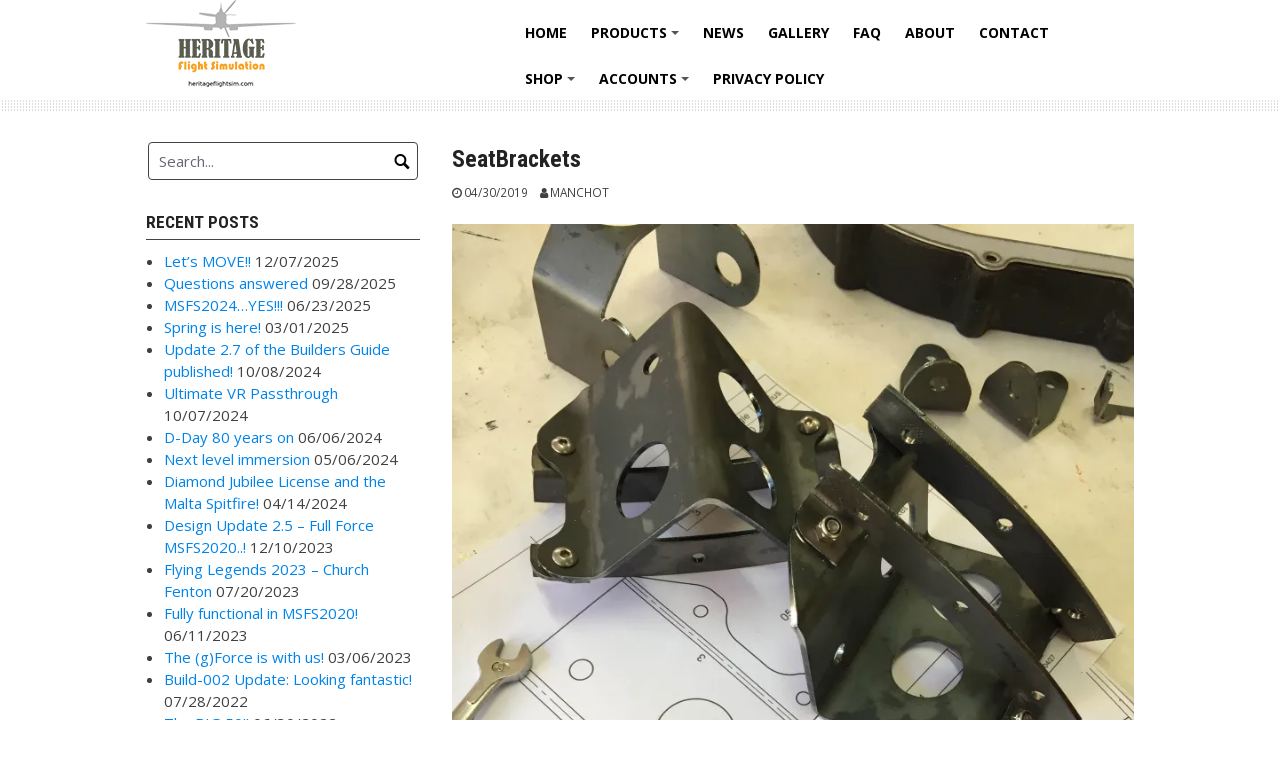

--- FILE ---
content_type: text/html; charset=UTF-8
request_url: https://heritageflightsim.com/seatbrackets/
body_size: 57817
content:
<!DOCTYPE html>
<html lang="en-GB">
<head>
<meta charset="UTF-8">
<meta name="viewport" content="width=device-width, initial-scale=1">
<link rel="profile" href="http://gmpg.org/xfn/11">
<link rel="pingback" href="https://heritageflightsim.com/xmlrpc.php">

<title>SeatBrackets &#8211; Heritage Flight Simulation</title>
<meta name='robots' content='max-image-preview:large' />
	<style>img:is([sizes="auto" i], [sizes^="auto," i]) { contain-intrinsic-size: 3000px 1500px }</style>
	<script>window._wca = window._wca || [];</script>
<link rel='dns-prefetch' href='//stats.wp.com' />
<link rel='dns-prefetch' href='//secure.gravatar.com' />
<link rel='dns-prefetch' href='//fonts.googleapis.com' />
<link rel='dns-prefetch' href='//v0.wordpress.com' />
<link rel='preconnect' href='//i0.wp.com' />
<link rel='preconnect' href='//c0.wp.com' />
<link rel="alternate" type="application/rss+xml" title="Heritage Flight Simulation &raquo; Feed" href="https://heritageflightsim.com/feed/" />
<link rel="alternate" type="application/rss+xml" title="Heritage Flight Simulation &raquo; Comments Feed" href="https://heritageflightsim.com/comments/feed/" />
<link rel="alternate" type="application/rss+xml" title="Heritage Flight Simulation &raquo; SeatBrackets Comments Feed" href="https://heritageflightsim.com/feed/?attachment_id=1434" />
<script type="text/javascript">
/* <![CDATA[ */
window._wpemojiSettings = {"baseUrl":"https:\/\/s.w.org\/images\/core\/emoji\/16.0.1\/72x72\/","ext":".png","svgUrl":"https:\/\/s.w.org\/images\/core\/emoji\/16.0.1\/svg\/","svgExt":".svg","source":{"concatemoji":"https:\/\/heritageflightsim.com\/wp-includes\/js\/wp-emoji-release.min.js?ver=0af7c8156e52c80f76090f43eef6b9e2"}};
/*! This file is auto-generated */
!function(s,n){var o,i,e;function c(e){try{var t={supportTests:e,timestamp:(new Date).valueOf()};sessionStorage.setItem(o,JSON.stringify(t))}catch(e){}}function p(e,t,n){e.clearRect(0,0,e.canvas.width,e.canvas.height),e.fillText(t,0,0);var t=new Uint32Array(e.getImageData(0,0,e.canvas.width,e.canvas.height).data),a=(e.clearRect(0,0,e.canvas.width,e.canvas.height),e.fillText(n,0,0),new Uint32Array(e.getImageData(0,0,e.canvas.width,e.canvas.height).data));return t.every(function(e,t){return e===a[t]})}function u(e,t){e.clearRect(0,0,e.canvas.width,e.canvas.height),e.fillText(t,0,0);for(var n=e.getImageData(16,16,1,1),a=0;a<n.data.length;a++)if(0!==n.data[a])return!1;return!0}function f(e,t,n,a){switch(t){case"flag":return n(e,"\ud83c\udff3\ufe0f\u200d\u26a7\ufe0f","\ud83c\udff3\ufe0f\u200b\u26a7\ufe0f")?!1:!n(e,"\ud83c\udde8\ud83c\uddf6","\ud83c\udde8\u200b\ud83c\uddf6")&&!n(e,"\ud83c\udff4\udb40\udc67\udb40\udc62\udb40\udc65\udb40\udc6e\udb40\udc67\udb40\udc7f","\ud83c\udff4\u200b\udb40\udc67\u200b\udb40\udc62\u200b\udb40\udc65\u200b\udb40\udc6e\u200b\udb40\udc67\u200b\udb40\udc7f");case"emoji":return!a(e,"\ud83e\udedf")}return!1}function g(e,t,n,a){var r="undefined"!=typeof WorkerGlobalScope&&self instanceof WorkerGlobalScope?new OffscreenCanvas(300,150):s.createElement("canvas"),o=r.getContext("2d",{willReadFrequently:!0}),i=(o.textBaseline="top",o.font="600 32px Arial",{});return e.forEach(function(e){i[e]=t(o,e,n,a)}),i}function t(e){var t=s.createElement("script");t.src=e,t.defer=!0,s.head.appendChild(t)}"undefined"!=typeof Promise&&(o="wpEmojiSettingsSupports",i=["flag","emoji"],n.supports={everything:!0,everythingExceptFlag:!0},e=new Promise(function(e){s.addEventListener("DOMContentLoaded",e,{once:!0})}),new Promise(function(t){var n=function(){try{var e=JSON.parse(sessionStorage.getItem(o));if("object"==typeof e&&"number"==typeof e.timestamp&&(new Date).valueOf()<e.timestamp+604800&&"object"==typeof e.supportTests)return e.supportTests}catch(e){}return null}();if(!n){if("undefined"!=typeof Worker&&"undefined"!=typeof OffscreenCanvas&&"undefined"!=typeof URL&&URL.createObjectURL&&"undefined"!=typeof Blob)try{var e="postMessage("+g.toString()+"("+[JSON.stringify(i),f.toString(),p.toString(),u.toString()].join(",")+"));",a=new Blob([e],{type:"text/javascript"}),r=new Worker(URL.createObjectURL(a),{name:"wpTestEmojiSupports"});return void(r.onmessage=function(e){c(n=e.data),r.terminate(),t(n)})}catch(e){}c(n=g(i,f,p,u))}t(n)}).then(function(e){for(var t in e)n.supports[t]=e[t],n.supports.everything=n.supports.everything&&n.supports[t],"flag"!==t&&(n.supports.everythingExceptFlag=n.supports.everythingExceptFlag&&n.supports[t]);n.supports.everythingExceptFlag=n.supports.everythingExceptFlag&&!n.supports.flag,n.DOMReady=!1,n.readyCallback=function(){n.DOMReady=!0}}).then(function(){return e}).then(function(){var e;n.supports.everything||(n.readyCallback(),(e=n.source||{}).concatemoji?t(e.concatemoji):e.wpemoji&&e.twemoji&&(t(e.twemoji),t(e.wpemoji)))}))}((window,document),window._wpemojiSettings);
/* ]]> */
</script>

<style id='wp-emoji-styles-inline-css' type='text/css'>

	img.wp-smiley, img.emoji {
		display: inline !important;
		border: none !important;
		box-shadow: none !important;
		height: 1em !important;
		width: 1em !important;
		margin: 0 0.07em !important;
		vertical-align: -0.1em !important;
		background: none !important;
		padding: 0 !important;
	}
</style>
<link rel='stylesheet' id='wp-block-library-css' href='https://c0.wp.com/c/6.8.3/wp-includes/css/dist/block-library/style.min.css' type='text/css' media='all' />
<style id='classic-theme-styles-inline-css' type='text/css'>
/*! This file is auto-generated */
.wp-block-button__link{color:#fff;background-color:#32373c;border-radius:9999px;box-shadow:none;text-decoration:none;padding:calc(.667em + 2px) calc(1.333em + 2px);font-size:1.125em}.wp-block-file__button{background:#32373c;color:#fff;text-decoration:none}
</style>
<link rel='stylesheet' id='mediaelement-css' href='https://c0.wp.com/c/6.8.3/wp-includes/js/mediaelement/mediaelementplayer-legacy.min.css' type='text/css' media='all' />
<link rel='stylesheet' id='wp-mediaelement-css' href='https://c0.wp.com/c/6.8.3/wp-includes/js/mediaelement/wp-mediaelement.min.css' type='text/css' media='all' />
<style id='jetpack-sharing-buttons-style-inline-css' type='text/css'>
.jetpack-sharing-buttons__services-list{display:flex;flex-direction:row;flex-wrap:wrap;gap:0;list-style-type:none;margin:5px;padding:0}.jetpack-sharing-buttons__services-list.has-small-icon-size{font-size:12px}.jetpack-sharing-buttons__services-list.has-normal-icon-size{font-size:16px}.jetpack-sharing-buttons__services-list.has-large-icon-size{font-size:24px}.jetpack-sharing-buttons__services-list.has-huge-icon-size{font-size:36px}@media print{.jetpack-sharing-buttons__services-list{display:none!important}}.editor-styles-wrapper .wp-block-jetpack-sharing-buttons{gap:0;padding-inline-start:0}ul.jetpack-sharing-buttons__services-list.has-background{padding:1.25em 2.375em}
</style>
<style id='global-styles-inline-css' type='text/css'>
:root{--wp--preset--aspect-ratio--square: 1;--wp--preset--aspect-ratio--4-3: 4/3;--wp--preset--aspect-ratio--3-4: 3/4;--wp--preset--aspect-ratio--3-2: 3/2;--wp--preset--aspect-ratio--2-3: 2/3;--wp--preset--aspect-ratio--16-9: 16/9;--wp--preset--aspect-ratio--9-16: 9/16;--wp--preset--color--black: #000000;--wp--preset--color--cyan-bluish-gray: #abb8c3;--wp--preset--color--white: #ffffff;--wp--preset--color--pale-pink: #f78da7;--wp--preset--color--vivid-red: #cf2e2e;--wp--preset--color--luminous-vivid-orange: #ff6900;--wp--preset--color--luminous-vivid-amber: #fcb900;--wp--preset--color--light-green-cyan: #7bdcb5;--wp--preset--color--vivid-green-cyan: #00d084;--wp--preset--color--pale-cyan-blue: #8ed1fc;--wp--preset--color--vivid-cyan-blue: #0693e3;--wp--preset--color--vivid-purple: #9b51e0;--wp--preset--gradient--vivid-cyan-blue-to-vivid-purple: linear-gradient(135deg,rgba(6,147,227,1) 0%,rgb(155,81,224) 100%);--wp--preset--gradient--light-green-cyan-to-vivid-green-cyan: linear-gradient(135deg,rgb(122,220,180) 0%,rgb(0,208,130) 100%);--wp--preset--gradient--luminous-vivid-amber-to-luminous-vivid-orange: linear-gradient(135deg,rgba(252,185,0,1) 0%,rgba(255,105,0,1) 100%);--wp--preset--gradient--luminous-vivid-orange-to-vivid-red: linear-gradient(135deg,rgba(255,105,0,1) 0%,rgb(207,46,46) 100%);--wp--preset--gradient--very-light-gray-to-cyan-bluish-gray: linear-gradient(135deg,rgb(238,238,238) 0%,rgb(169,184,195) 100%);--wp--preset--gradient--cool-to-warm-spectrum: linear-gradient(135deg,rgb(74,234,220) 0%,rgb(151,120,209) 20%,rgb(207,42,186) 40%,rgb(238,44,130) 60%,rgb(251,105,98) 80%,rgb(254,248,76) 100%);--wp--preset--gradient--blush-light-purple: linear-gradient(135deg,rgb(255,206,236) 0%,rgb(152,150,240) 100%);--wp--preset--gradient--blush-bordeaux: linear-gradient(135deg,rgb(254,205,165) 0%,rgb(254,45,45) 50%,rgb(107,0,62) 100%);--wp--preset--gradient--luminous-dusk: linear-gradient(135deg,rgb(255,203,112) 0%,rgb(199,81,192) 50%,rgb(65,88,208) 100%);--wp--preset--gradient--pale-ocean: linear-gradient(135deg,rgb(255,245,203) 0%,rgb(182,227,212) 50%,rgb(51,167,181) 100%);--wp--preset--gradient--electric-grass: linear-gradient(135deg,rgb(202,248,128) 0%,rgb(113,206,126) 100%);--wp--preset--gradient--midnight: linear-gradient(135deg,rgb(2,3,129) 0%,rgb(40,116,252) 100%);--wp--preset--font-size--small: 13px;--wp--preset--font-size--medium: 20px;--wp--preset--font-size--large: 36px;--wp--preset--font-size--x-large: 42px;--wp--preset--spacing--20: 0.44rem;--wp--preset--spacing--30: 0.67rem;--wp--preset--spacing--40: 1rem;--wp--preset--spacing--50: 1.5rem;--wp--preset--spacing--60: 2.25rem;--wp--preset--spacing--70: 3.38rem;--wp--preset--spacing--80: 5.06rem;--wp--preset--shadow--natural: 6px 6px 9px rgba(0, 0, 0, 0.2);--wp--preset--shadow--deep: 12px 12px 50px rgba(0, 0, 0, 0.4);--wp--preset--shadow--sharp: 6px 6px 0px rgba(0, 0, 0, 0.2);--wp--preset--shadow--outlined: 6px 6px 0px -3px rgba(255, 255, 255, 1), 6px 6px rgba(0, 0, 0, 1);--wp--preset--shadow--crisp: 6px 6px 0px rgba(0, 0, 0, 1);}:where(.is-layout-flex){gap: 0.5em;}:where(.is-layout-grid){gap: 0.5em;}body .is-layout-flex{display: flex;}.is-layout-flex{flex-wrap: wrap;align-items: center;}.is-layout-flex > :is(*, div){margin: 0;}body .is-layout-grid{display: grid;}.is-layout-grid > :is(*, div){margin: 0;}:where(.wp-block-columns.is-layout-flex){gap: 2em;}:where(.wp-block-columns.is-layout-grid){gap: 2em;}:where(.wp-block-post-template.is-layout-flex){gap: 1.25em;}:where(.wp-block-post-template.is-layout-grid){gap: 1.25em;}.has-black-color{color: var(--wp--preset--color--black) !important;}.has-cyan-bluish-gray-color{color: var(--wp--preset--color--cyan-bluish-gray) !important;}.has-white-color{color: var(--wp--preset--color--white) !important;}.has-pale-pink-color{color: var(--wp--preset--color--pale-pink) !important;}.has-vivid-red-color{color: var(--wp--preset--color--vivid-red) !important;}.has-luminous-vivid-orange-color{color: var(--wp--preset--color--luminous-vivid-orange) !important;}.has-luminous-vivid-amber-color{color: var(--wp--preset--color--luminous-vivid-amber) !important;}.has-light-green-cyan-color{color: var(--wp--preset--color--light-green-cyan) !important;}.has-vivid-green-cyan-color{color: var(--wp--preset--color--vivid-green-cyan) !important;}.has-pale-cyan-blue-color{color: var(--wp--preset--color--pale-cyan-blue) !important;}.has-vivid-cyan-blue-color{color: var(--wp--preset--color--vivid-cyan-blue) !important;}.has-vivid-purple-color{color: var(--wp--preset--color--vivid-purple) !important;}.has-black-background-color{background-color: var(--wp--preset--color--black) !important;}.has-cyan-bluish-gray-background-color{background-color: var(--wp--preset--color--cyan-bluish-gray) !important;}.has-white-background-color{background-color: var(--wp--preset--color--white) !important;}.has-pale-pink-background-color{background-color: var(--wp--preset--color--pale-pink) !important;}.has-vivid-red-background-color{background-color: var(--wp--preset--color--vivid-red) !important;}.has-luminous-vivid-orange-background-color{background-color: var(--wp--preset--color--luminous-vivid-orange) !important;}.has-luminous-vivid-amber-background-color{background-color: var(--wp--preset--color--luminous-vivid-amber) !important;}.has-light-green-cyan-background-color{background-color: var(--wp--preset--color--light-green-cyan) !important;}.has-vivid-green-cyan-background-color{background-color: var(--wp--preset--color--vivid-green-cyan) !important;}.has-pale-cyan-blue-background-color{background-color: var(--wp--preset--color--pale-cyan-blue) !important;}.has-vivid-cyan-blue-background-color{background-color: var(--wp--preset--color--vivid-cyan-blue) !important;}.has-vivid-purple-background-color{background-color: var(--wp--preset--color--vivid-purple) !important;}.has-black-border-color{border-color: var(--wp--preset--color--black) !important;}.has-cyan-bluish-gray-border-color{border-color: var(--wp--preset--color--cyan-bluish-gray) !important;}.has-white-border-color{border-color: var(--wp--preset--color--white) !important;}.has-pale-pink-border-color{border-color: var(--wp--preset--color--pale-pink) !important;}.has-vivid-red-border-color{border-color: var(--wp--preset--color--vivid-red) !important;}.has-luminous-vivid-orange-border-color{border-color: var(--wp--preset--color--luminous-vivid-orange) !important;}.has-luminous-vivid-amber-border-color{border-color: var(--wp--preset--color--luminous-vivid-amber) !important;}.has-light-green-cyan-border-color{border-color: var(--wp--preset--color--light-green-cyan) !important;}.has-vivid-green-cyan-border-color{border-color: var(--wp--preset--color--vivid-green-cyan) !important;}.has-pale-cyan-blue-border-color{border-color: var(--wp--preset--color--pale-cyan-blue) !important;}.has-vivid-cyan-blue-border-color{border-color: var(--wp--preset--color--vivid-cyan-blue) !important;}.has-vivid-purple-border-color{border-color: var(--wp--preset--color--vivid-purple) !important;}.has-vivid-cyan-blue-to-vivid-purple-gradient-background{background: var(--wp--preset--gradient--vivid-cyan-blue-to-vivid-purple) !important;}.has-light-green-cyan-to-vivid-green-cyan-gradient-background{background: var(--wp--preset--gradient--light-green-cyan-to-vivid-green-cyan) !important;}.has-luminous-vivid-amber-to-luminous-vivid-orange-gradient-background{background: var(--wp--preset--gradient--luminous-vivid-amber-to-luminous-vivid-orange) !important;}.has-luminous-vivid-orange-to-vivid-red-gradient-background{background: var(--wp--preset--gradient--luminous-vivid-orange-to-vivid-red) !important;}.has-very-light-gray-to-cyan-bluish-gray-gradient-background{background: var(--wp--preset--gradient--very-light-gray-to-cyan-bluish-gray) !important;}.has-cool-to-warm-spectrum-gradient-background{background: var(--wp--preset--gradient--cool-to-warm-spectrum) !important;}.has-blush-light-purple-gradient-background{background: var(--wp--preset--gradient--blush-light-purple) !important;}.has-blush-bordeaux-gradient-background{background: var(--wp--preset--gradient--blush-bordeaux) !important;}.has-luminous-dusk-gradient-background{background: var(--wp--preset--gradient--luminous-dusk) !important;}.has-pale-ocean-gradient-background{background: var(--wp--preset--gradient--pale-ocean) !important;}.has-electric-grass-gradient-background{background: var(--wp--preset--gradient--electric-grass) !important;}.has-midnight-gradient-background{background: var(--wp--preset--gradient--midnight) !important;}.has-small-font-size{font-size: var(--wp--preset--font-size--small) !important;}.has-medium-font-size{font-size: var(--wp--preset--font-size--medium) !important;}.has-large-font-size{font-size: var(--wp--preset--font-size--large) !important;}.has-x-large-font-size{font-size: var(--wp--preset--font-size--x-large) !important;}
:where(.wp-block-post-template.is-layout-flex){gap: 1.25em;}:where(.wp-block-post-template.is-layout-grid){gap: 1.25em;}
:where(.wp-block-columns.is-layout-flex){gap: 2em;}:where(.wp-block-columns.is-layout-grid){gap: 2em;}
:root :where(.wp-block-pullquote){font-size: 1.5em;line-height: 1.6;}
</style>
<link rel='stylesheet' id='pisol-ewcl-css' href='https://heritageflightsim.com/wp-content/plugins/export-woocommerce-customer-list/public/css/pisol-ewcl-public.css?ver=2.1.99' type='text/css' media='all' />
<link rel='stylesheet' id='gdpr-css' href='https://heritageflightsim.com/wp-content/plugins/gdpr/dist/css/public.css?ver=2.1.2' type='text/css' media='all' />
<link rel='stylesheet' id='woocommerce-layout-css' href='https://c0.wp.com/p/woocommerce/10.3.7/assets/css/woocommerce-layout.css' type='text/css' media='all' />
<style id='woocommerce-layout-inline-css' type='text/css'>

	.infinite-scroll .woocommerce-pagination {
		display: none;
	}
</style>
<link rel='stylesheet' id='woocommerce-smallscreen-css' href='https://c0.wp.com/p/woocommerce/10.3.7/assets/css/woocommerce-smallscreen.css' type='text/css' media='only screen and (max-width: 768px)' />
<link rel='stylesheet' id='woocommerce-general-css' href='https://c0.wp.com/p/woocommerce/10.3.7/assets/css/woocommerce.css' type='text/css' media='all' />
<style id='woocommerce-inline-inline-css' type='text/css'>
.woocommerce form .form-row .required { visibility: visible; }
</style>
<link rel='stylesheet' id='brands-styles-css' href='https://c0.wp.com/p/woocommerce/10.3.7/assets/css/brands.css' type='text/css' media='all' />
<link rel='stylesheet' id='googlefonts1-css' href='//fonts.googleapis.com/css?family=Roboto+Condensed%3A400%2C700%2C700italic%2C400italic&#038;ver=0af7c8156e52c80f76090f43eef6b9e2' type='text/css' media='all' />
<link rel='stylesheet' id='googlefonts2-css' href='//fonts.googleapis.com/css?family=Open+Sans%3A400%2C400italic%2C700%2C700italic&#038;ver=0af7c8156e52c80f76090f43eef6b9e2' type='text/css' media='all' />
<link rel='stylesheet' id='googlefonts3-css' href='//fonts.googleapis.com/css?family=Russo+One&#038;ver=0af7c8156e52c80f76090f43eef6b9e2' type='text/css' media='all' />
<link rel='stylesheet' id='coral-drive-style-css' href='https://heritageflightsim.com/wp-content/themes/coral-drive/style.css?ver=0af7c8156e52c80f76090f43eef6b9e2' type='text/css' media='all' />
<style id='coral-drive-style-inline-css' type='text/css'>
body, button, input, select, textarea {	font-family: 'Open Sans', sans-serif;}
		h1, h2, h3, h4, h5, h6 { font-family: 'Roboto Condensed', sans-serif;}
		h1.site-title, h3.site-title { font-family: 'Russo One', sans-serif;}
		h2.site-description, h4.site-description { font-family: 'Roboto Condensed', sans-serif;}
		h2.fullpageheader { font-family: 'Roboto Condensed', sans-serif;}
		h3.fullpageheader { font-family: 'Times New Roman', Times, serif;}
		.sm-clean a, .sm-clean a:hover, .sm-clean a:focus, .sm-clean a:active, .sm-clean ul a, .sm-clean ul a:hover, .sm-clean ul a:focus, .sm-clean ul a:active { font-family: 'Open Sans', sans-serif;}
		
		body, button, input, select, textarea {	font-size: 15px;}
		h1.site-title, h3.site-title {
			margin-top: 10px; 
			font-size: 27px; 
		}
		h1.site-title a,
		h1.site-title a:visited,
		h1.site-title a:hover,
		h1.site-title a:active,
		h1.site-title a:focus,
		h3.site-title a,
		h3.site-title a:visited,
		h3.site-title a:hover,
		h3.site-title a:active,
		h3.site-title a:focus {
			color: #000000 !important;
		}
		
		h2.site-description, h4.site-description {
			margin-top: 10px;
			font-size: 14px;
			color: #000000;
		}
		.custom-logo {max-height: 100px;}
		#navwrap {height: 100px;}
	#headerwrap {
					display: none;
				}#upperwrap {
					display: none;
				}
</style>
<style id='jetpack_facebook_likebox-inline-css' type='text/css'>
.widget_facebook_likebox {
	overflow: hidden;
}

</style>
<script type="text/javascript" src="https://c0.wp.com/c/6.8.3/wp-includes/js/jquery/jquery.min.js" id="jquery-core-js"></script>
<script type="text/javascript" src="https://c0.wp.com/c/6.8.3/wp-includes/js/jquery/jquery-migrate.min.js" id="jquery-migrate-js"></script>
<script type="text/javascript" src="https://heritageflightsim.com/wp-content/plugins/export-woocommerce-customer-list/public/js/pisol-ewcl-public.js?ver=2.1.99" id="pisol-ewcl-js"></script>
<script type="text/javascript" id="gdpr-js-extra">
/* <![CDATA[ */
var GDPR = {"ajaxurl":"https:\/\/heritageflightsim.com\/wp-admin\/admin-ajax.php","logouturl":"","i18n":{"aborting":"Aborting","logging_out":"You are being logged out.","continue":"Continue","cancel":"Cancel","ok":"OK","close_account":"Close your account?","close_account_warning":"Your account will be closed and all data will be permanently deleted and cannot be recovered. Are you sure?","are_you_sure":"Are you sure?","policy_disagree":"By disagreeing you will no longer have access to our site and will be logged out."},"is_user_logged_in":"","refresh":"1"};
/* ]]> */
</script>
<script type="text/javascript" src="https://heritageflightsim.com/wp-content/plugins/gdpr/dist/js/public.js?ver=2.1.2" id="gdpr-js"></script>
<script type="text/javascript" src="https://c0.wp.com/p/woocommerce/10.3.7/assets/js/jquery-blockui/jquery.blockUI.min.js" id="wc-jquery-blockui-js" defer="defer" data-wp-strategy="defer"></script>
<script type="text/javascript" id="wc-add-to-cart-js-extra">
/* <![CDATA[ */
var wc_add_to_cart_params = {"ajax_url":"\/wp-admin\/admin-ajax.php","wc_ajax_url":"\/?wc-ajax=%%endpoint%%","i18n_view_cart":"View basket","cart_url":"https:\/\/heritageflightsim.com\/cart\/","is_cart":"","cart_redirect_after_add":"no"};
/* ]]> */
</script>
<script type="text/javascript" src="https://c0.wp.com/p/woocommerce/10.3.7/assets/js/frontend/add-to-cart.min.js" id="wc-add-to-cart-js" defer="defer" data-wp-strategy="defer"></script>
<script type="text/javascript" src="https://c0.wp.com/p/woocommerce/10.3.7/assets/js/js-cookie/js.cookie.min.js" id="wc-js-cookie-js" defer="defer" data-wp-strategy="defer"></script>
<script type="text/javascript" id="woocommerce-js-extra">
/* <![CDATA[ */
var woocommerce_params = {"ajax_url":"\/wp-admin\/admin-ajax.php","wc_ajax_url":"\/?wc-ajax=%%endpoint%%","i18n_password_show":"Show password","i18n_password_hide":"Hide password"};
/* ]]> */
</script>
<script type="text/javascript" src="https://c0.wp.com/p/woocommerce/10.3.7/assets/js/frontend/woocommerce.min.js" id="woocommerce-js" defer="defer" data-wp-strategy="defer"></script>
<script type="text/javascript" id="WCPAY_ASSETS-js-extra">
/* <![CDATA[ */
var wcpayAssets = {"url":"https:\/\/heritageflightsim.com\/wp-content\/plugins\/woocommerce-payments\/dist\/"};
/* ]]> */
</script>
<script type="text/javascript" src="https://stats.wp.com/s-202603.js" id="woocommerce-analytics-js" defer="defer" data-wp-strategy="defer"></script>
<link rel="https://api.w.org/" href="https://heritageflightsim.com/wp-json/" /><link rel="alternate" title="JSON" type="application/json" href="https://heritageflightsim.com/wp-json/wp/v2/media/1434" /><link rel="EditURI" type="application/rsd+xml" title="RSD" href="https://heritageflightsim.com/xmlrpc.php?rsd" />
<link rel='shortlink' href='https://wp.me/a9P030-n8' />
<link rel="alternate" title="oEmbed (JSON)" type="application/json+oembed" href="https://heritageflightsim.com/wp-json/oembed/1.0/embed?url=https%3A%2F%2Fheritageflightsim.com%2Fseatbrackets%2F" />
<link rel="alternate" title="oEmbed (XML)" type="text/xml+oembed" href="https://heritageflightsim.com/wp-json/oembed/1.0/embed?url=https%3A%2F%2Fheritageflightsim.com%2Fseatbrackets%2F&#038;format=xml" />
	<style>img#wpstats{display:none}</style>
			<noscript><style>.woocommerce-product-gallery{ opacity: 1 !important; }</style></noscript>
			<style type="text/css">
		#headerwrap {
			display: none;
		}
		</style>
		
<!-- Jetpack Open Graph Tags -->
<meta property="og:type" content="article" />
<meta property="og:title" content="SeatBrackets" />
<meta property="og:url" content="https://heritageflightsim.com/seatbrackets/" />
<meta property="og:description" content="Seat support brackets" />
<meta property="article:published_time" content="2019-04-30T18:03:26+00:00" />
<meta property="article:modified_time" content="2019-04-30T19:04:08+00:00" />
<meta property="og:site_name" content="Heritage Flight Simulation" />
<meta property="og:image" content="https://heritageflightsim.com/wp-content/uploads/2019/04/SeatBrackets.jpg" />
<meta property="og:image:alt" content="" />
<meta property="og:locale" content="en_GB" />
<meta name="twitter:text:title" content="SeatBrackets" />
<meta name="twitter:image" content="https://i0.wp.com/heritageflightsim.com/wp-content/uploads/2019/04/SeatBrackets.jpg?fit=900%2C1200&#038;ssl=1&#038;w=640" />
<meta name="twitter:card" content="summary_large_image" />

<!-- End Jetpack Open Graph Tags -->
<link rel="icon" href="https://i0.wp.com/heritageflightsim.com/wp-content/uploads/2018/04/cropped-Heritage-FS-Logo.png?fit=32%2C32&#038;ssl=1" sizes="32x32" />
<link rel="icon" href="https://i0.wp.com/heritageflightsim.com/wp-content/uploads/2018/04/cropped-Heritage-FS-Logo.png?fit=192%2C192&#038;ssl=1" sizes="192x192" />
<link rel="apple-touch-icon" href="https://i0.wp.com/heritageflightsim.com/wp-content/uploads/2018/04/cropped-Heritage-FS-Logo.png?fit=180%2C180&#038;ssl=1" />
<meta name="msapplication-TileImage" content="https://i0.wp.com/heritageflightsim.com/wp-content/uploads/2018/04/cropped-Heritage-FS-Logo.png?fit=270%2C270&#038;ssl=1" />
</head>

<body class="attachment wp-singular attachment-template-default single single-attachment postid-1434 attachmentid-1434 attachment-jpeg wp-custom-logo wp-embed-responsive wp-theme-coral-drive theme-coral-drive woocommerce-no-js">
<div id="page" class="hfeed site">
	<a class="skip-link screen-reader-text" href="#content">Skip to content</a>
  <div id="navwrap">
	<div id="navcontainer" class="grid-container">
		<nav id="site-navigation" class="main-navigation grid-parent egrid grid-100 tablet-grid-100 mobile-grid-100" role="navigation">
		<div class="site-branding egrid  grid-35 tablet-grid-80 mobile-grid-80">
							<a href="https://heritageflightsim.com/" class="custom-logo-link" rel="home"><img width="150" height="87" src="https://i0.wp.com/heritageflightsim.com/wp-content/uploads/2018/04/cropped-Heritage-FS-Logo-Small.png?fit=150%2C87&amp;ssl=1" class="custom-logo" alt="Heritage Flight Simulation" decoding="async" data-attachment-id="422" data-permalink="https://heritageflightsim.com/cropped-heritage-fs-logo-small-png/" data-orig-file="https://i0.wp.com/heritageflightsim.com/wp-content/uploads/2018/04/cropped-Heritage-FS-Logo-Small.png?fit=150%2C87&amp;ssl=1" data-orig-size="150,87" data-comments-opened="1" data-image-meta="{&quot;aperture&quot;:&quot;0&quot;,&quot;credit&quot;:&quot;&quot;,&quot;camera&quot;:&quot;&quot;,&quot;caption&quot;:&quot;&quot;,&quot;created_timestamp&quot;:&quot;0&quot;,&quot;copyright&quot;:&quot;&quot;,&quot;focal_length&quot;:&quot;0&quot;,&quot;iso&quot;:&quot;0&quot;,&quot;shutter_speed&quot;:&quot;0&quot;,&quot;title&quot;:&quot;&quot;,&quot;orientation&quot;:&quot;0&quot;}" data-image-title="cropped-Heritage-FS-Logo-Small.png" data-image-description="&lt;p&gt;https://heritageflightsim.com/wp-content/uploads/2018/04/cropped-Heritage-FS-Logo-Small.png&lt;/p&gt;
" data-image-caption="" data-medium-file="https://i0.wp.com/heritageflightsim.com/wp-content/uploads/2018/04/cropped-Heritage-FS-Logo-Small.png?fit=150%2C87&amp;ssl=1" data-large-file="https://i0.wp.com/heritageflightsim.com/wp-content/uploads/2018/04/cropped-Heritage-FS-Logo-Small.png?fit=150%2C87&amp;ssl=1" /></a>				
		</div><!-- .site-branding -->
			<div id="button-container" class=" grid-65 tablet-grid-20 mobile-grid-20">
				<i id="menu-button" class="fa fa-bars alignright collapsed"></i>
			</div>
			<div class="egrid grid-65 tablet-grid-100 mobile-grid-100 mynavi"><ul id="main-menu" class="sm sm-clean collapsed"><li id="menu-item-14" class="menu-item menu-item-type-post_type menu-item-object-page menu-item-home menu-item-14"><a href="https://heritageflightsim.com/">Home</a></li>
<li id="menu-item-6379" class="menu-item menu-item-type-custom menu-item-object-custom menu-item-has-children menu-item-6379"><a href="#">Products</a>
<ul class="sub-menu">
	<li id="menu-item-6377" class="menu-item menu-item-type-post_type menu-item-object-page menu-item-6377"><a href="https://heritageflightsim.com/home/hfs-spitfire-mkix-cockpit-plans/">HFS Spitfire MkIX Cockpit Plans</a></li>
	<li id="menu-item-6378" class="menu-item menu-item-type-post_type menu-item-object-page menu-item-6378"><a href="https://heritageflightsim.com/home/throttle-quadrant-plans/">Throttle Quadrant Plans</a></li>
	<li id="menu-item-6406" class="menu-item menu-item-type-post_type menu-item-object-page menu-item-6406"><a href="https://heritageflightsim.com/kits/">Kits</a></li>
	<li id="menu-item-6411" class="menu-item menu-item-type-post_type menu-item-object-page menu-item-6411"><a href="https://heritageflightsim.com/soft-cover-build-manual/">Soft Cover Build Manual</a></li>
</ul>
</li>
<li id="menu-item-15" class="menu-item menu-item-type-post_type menu-item-object-page current_page_parent menu-item-15"><a href="https://heritageflightsim.com/home/blog/">News</a></li>
<li id="menu-item-307" class="menu-item menu-item-type-post_type menu-item-object-page menu-item-307"><a href="https://heritageflightsim.com/home/gallery/">Gallery</a></li>
<li id="menu-item-1538" class="menu-item menu-item-type-post_type menu-item-object-page menu-item-1538"><a href="https://heritageflightsim.com/faq/">FAQ</a></li>
<li id="menu-item-12" class="menu-item menu-item-type-post_type menu-item-object-page menu-item-12"><a href="https://heritageflightsim.com/home/about/">About</a></li>
<li id="menu-item-13" class="menu-item menu-item-type-post_type menu-item-object-page menu-item-13"><a href="https://heritageflightsim.com/home/contact/">Contact</a></li>
<li id="menu-item-596" class="menu-item menu-item-type-custom menu-item-object-custom menu-item-has-children menu-item-596"><a>Shop</a>
<ul class="sub-menu">
	<li id="menu-item-1998" class="menu-item menu-item-type-post_type menu-item-object-product menu-item-1998"><a href="https://heritageflightsim.com/product/hfs-spitfire-mk-ix-plan-set/">HFS Spitfire Mk.IX Build Licence and Plan Set</a></li>
	<li id="menu-item-595" class="menu-item menu-item-type-taxonomy menu-item-object-product_cat menu-item-has-children menu-item-595"><a href="https://heritageflightsim.com/product-category/engine-hand-control/">Spitfire Mk.IX Engine Hand Control</a>
	<ul class="sub-menu">
		<li id="menu-item-589" class="menu-item menu-item-type-post_type menu-item-object-product menu-item-589"><a href="https://heritageflightsim.com/product/spitfire-mk-ix-presentation-engine-hand-control-plan-set/">Plan Set</a></li>
	</ul>
</li>
	<li id="menu-item-571" class="menu-item menu-item-type-post_type menu-item-object-page menu-item-571"><a href="https://heritageflightsim.com/cart/">Cart</a></li>
	<li id="menu-item-570" class="menu-item menu-item-type-post_type menu-item-object-page menu-item-570"><a href="https://heritageflightsim.com/checkout/">Checkout</a></li>
	<li id="menu-item-593" class="menu-item menu-item-type-post_type menu-item-object-page menu-item-593"><a href="https://heritageflightsim.com/terms-and-conditions/">Terms and Conditions</a></li>
</ul>
</li>
<li id="menu-item-594" class="menu-item menu-item-type-custom menu-item-object-custom menu-item-has-children menu-item-594"><a>Accounts</a>
<ul class="sub-menu">
	<li id="menu-item-8268" class="menu-item menu-item-type-post_type menu-item-object-page menu-item-8268"><a href="https://heritageflightsim.com/my-account/">My account</a></li>
</ul>
</li>
<li id="menu-item-1178" class="menu-item menu-item-type-post_type menu-item-object-page menu-item-privacy-policy menu-item-1178"><a rel="privacy-policy" href="https://heritageflightsim.com/privacy-policy/">Privacy Policy</a></li>
</ul></div>			
		</nav><!-- #site-navigation -->
	</div><!-- #navcontainer -->
  </div><!-- #navwrap -->

	
  <div id="headerwrap">
	<header id="masthead" class="site-header" role="banner">
					<h2 class="fullpageheader">HERITAGE FLIGHT SIMULATION</h2>
			<h3 class="fullpageheader">Making historical flight accessible</h3>
						</header><!-- #masthead -->
  </div><!-- #headerwrap -->
  <div id="navsep" class="dottedbg">
  </div>
  <div id="upperwrap" class="">
	<div id="upper" class="grid-container">
		</div><!-- #upper -->
  </div><!-- #upperwrap -->
  
  <div id="contentwrap">	
	<div id="content" class="site-content grid-container">
<!-- breadcrumbs from Yoast or NavXT plugins -->
		
	<div id="primary" class="content-area egrid  grid-70 tablet-grid-70 mobile-grid-100 push-30 tablet-push-30">
		<main id="main" class="site-main" role="main">

		
			
<article id="post-1434" class="post-1434 attachment type-attachment status-inherit hentry">
	<header class="entry-header">
		<h1 class="entry-title">SeatBrackets</h1>
		<div class="entry-meta">
			<span class="posted-on"><a href="https://heritageflightsim.com/seatbrackets/" rel="bookmark"><time class="entry-date published" datetime="2019-04-30T18:03:26+00:00">04/30/2019</time><time class="updated" datetime="2019-04-30T19:04:08+00:00">04/30/2019</time></a></span><span class="byline"> <span class="author vcard"><a class="url fn n" href="https://heritageflightsim.com/author/admin/">Manchot</a></span></span>		</div><!-- .entry-meta -->
	</header><!-- .entry-header -->

	<div class="entry-content">
		
		<a href="https://i0.wp.com/heritageflightsim.com/wp-content/uploads/2019/04/SeatBrackets.jpg?ssl=1"><img fetchpriority="high" decoding="async" width="768" height="1024" src="https://i0.wp.com/heritageflightsim.com/wp-content/uploads/2019/04/SeatBrackets.jpg?fit=768%2C1024&amp;ssl=1" class="attachment-large size-large" alt="" srcset="https://i0.wp.com/heritageflightsim.com/wp-content/uploads/2019/04/SeatBrackets.jpg?w=2448&amp;ssl=1 2448w, https://i0.wp.com/heritageflightsim.com/wp-content/uploads/2019/04/SeatBrackets.jpg?resize=225%2C300&amp;ssl=1 225w, https://i0.wp.com/heritageflightsim.com/wp-content/uploads/2019/04/SeatBrackets.jpg?resize=768%2C1024&amp;ssl=1 768w, https://i0.wp.com/heritageflightsim.com/wp-content/uploads/2019/04/SeatBrackets.jpg?resize=158%2C210&amp;ssl=1 158w, https://i0.wp.com/heritageflightsim.com/wp-content/uploads/2019/04/SeatBrackets.jpg?resize=1536%2C2048&amp;ssl=1 1536w, https://i0.wp.com/heritageflightsim.com/wp-content/uploads/2019/04/SeatBrackets.jpg?resize=1960%2C2613&amp;ssl=1 1960w, https://i0.wp.com/heritageflightsim.com/wp-content/uploads/2019/04/SeatBrackets.jpg?resize=600%2C800&amp;ssl=1 600w" sizes="(max-width: 768px) 100vw, 768px" data-attachment-id="1434" data-permalink="https://heritageflightsim.com/seatbrackets/" data-orig-file="https://i0.wp.com/heritageflightsim.com/wp-content/uploads/2019/04/SeatBrackets.jpg?fit=2448%2C3264&amp;ssl=1" data-orig-size="2448,3264" data-comments-opened="1" data-image-meta="{&quot;aperture&quot;:&quot;0&quot;,&quot;credit&quot;:&quot;&quot;,&quot;camera&quot;:&quot;&quot;,&quot;caption&quot;:&quot;&quot;,&quot;created_timestamp&quot;:&quot;1556369798&quot;,&quot;copyright&quot;:&quot;&quot;,&quot;focal_length&quot;:&quot;0&quot;,&quot;iso&quot;:&quot;0&quot;,&quot;shutter_speed&quot;:&quot;0&quot;,&quot;title&quot;:&quot;&quot;,&quot;orientation&quot;:&quot;0&quot;}" data-image-title="SeatBrackets" data-image-description="" data-image-caption="&lt;p&gt;Seat support brackets&lt;/p&gt;
" data-medium-file="https://i0.wp.com/heritageflightsim.com/wp-content/uploads/2019/04/SeatBrackets.jpg?fit=225%2C300&amp;ssl=1" data-large-file="https://i0.wp.com/heritageflightsim.com/wp-content/uploads/2019/04/SeatBrackets.jpg?fit=768%2C1024&amp;ssl=1" /></a>
<div class="entry-caption"><p>Seat support brackets</p>
</div>			</div><!-- .entry-content -->

	<footer class="entry-footer">
			</footer><!-- .entry-footer -->
</article><!-- #post-## -->
						
	<nav class="navigation post-navigation" aria-label="Post navigation">
		<h2 class="screen-reader-text">Post navigation</h2>
		<div class="nav-links"><div class="nav-previous"><a href="https://heritageflightsim.com/seatbrackets/" rel="prev">Previous post</a></div></div>
	</nav>
			
<div id="comments" class="comments-area">

	
	
	
		<div id="respond" class="comment-respond">
		<h3 id="reply-title" class="comment-reply-title">Leave a Reply <small><a rel="nofollow" id="cancel-comment-reply-link" href="/seatbrackets/#respond" style="display:none;">Cancel reply</a></small></h3><form action="https://heritageflightsim.com/wp-comments-post.php" method="post" id="commentform" class="comment-form"><p class="comment-notes"><span id="email-notes">Your email address will not be published.</span> <span class="required-field-message">Required fields are marked <span class="required">*</span></span></p><p class="comment-form-comment"><label for="comment">Comment <span class="required">*</span></label> <textarea id="comment" name="comment" cols="45" rows="8" maxlength="65525" required></textarea></p><p class="comment-form-author"><label for="author">Name <span class="required">*</span></label> <input id="author" name="author" type="text" value="" size="30" maxlength="245" autocomplete="name" required /></p>
<p class="comment-form-email"><label for="email">Email <span class="required">*</span></label> <input id="email" name="email" type="email" value="" size="30" maxlength="100" aria-describedby="email-notes" autocomplete="email" required /></p>
<p class="comment-form-url"><label for="url">Website</label> <input id="url" name="url" type="url" value="" size="30" maxlength="200" autocomplete="url" /></p>
<p class="aiowps-captcha hide-when-displaying-tfa-input"><label for="aiowps-captcha-answer-69681faa8bb49">Please enter an answer in digits:</label><div class="aiowps-captcha-equation hide-when-displaying-tfa-input"><strong>1 &#43; six = <input type="hidden" name="aiowps-captcha-string-info" class="aiowps-captcha-string-info" value="pqkrxctjwh" /><input type="hidden" name="aiowps-captcha-temp-string" class="aiowps-captcha-temp-string" value="1768431530" /><input type="text" size="2" id="aiowps-captcha-answer-69681faa8bb49" class="aiowps-captcha-answer" name="aiowps-captcha-answer" value="" autocomplete="off" /></strong></div></p><p class="comment-form-mailpoet">
      <label for="mailpoet_subscribe_on_comment">
        <input
          type="checkbox"
          id="mailpoet_subscribe_on_comment"
          value="1"
          name="mailpoet[subscribe_on_comment]"
        />&nbsp;Yes, add me to your mailing list.
      </label>
    </p><p class="form-submit"><input name="submit" type="submit" id="submit" class="submit" value="Post Comment" /> <input type='hidden' name='comment_post_ID' value='1434' id='comment_post_ID' />
<input type='hidden' name='comment_parent' id='comment_parent' value='0' />
</p> <p class="comment-form-aios-antibot-keys"><input type="hidden" name="cloexr9j" value="hl1db4qb4nrq" ><input type="hidden" name="huksreim" value="mfkpvqqxyuym" ><input type="hidden" name="u2gxexdi" value="fdelg74zql41" ><input type="hidden" name="ytefr5hv" value="muj2700nl5j3" ><input type="hidden" name="aios_antibot_keys_expiry" id="aios_antibot_keys_expiry" value="1768521600"></p><p style="display: none;"><input type="hidden" id="akismet_comment_nonce" name="akismet_comment_nonce" value="1516fade83" /></p><p style="display: none !important;" class="akismet-fields-container" data-prefix="ak_"><label>&#916;<textarea name="ak_hp_textarea" cols="45" rows="8" maxlength="100"></textarea></label><input type="hidden" id="ak_js_1" name="ak_js" value="202"/><script>document.getElementById( "ak_js_1" ).setAttribute( "value", ( new Date() ).getTime() );</script></p></form>	</div><!-- #respond -->
	<p class="akismet_comment_form_privacy_notice">This site uses Akismet to reduce spam. <a href="https://akismet.com/privacy/" target="_blank" rel="nofollow noopener">Learn how your comment data is processed.</a></p>
</div><!-- #comments -->

		
		</main><!-- #main -->
	</div><!-- #primary -->


<div id="secondary" class="widget-area egrid  grid-30 tablet-grid-30 mobile-grid-100 pull-70 tablet-pull-70" role="complementary">
<aside id="search-2" class="widget widget_search"><div class="search-container">
<form role="search" method="get" class="search-form" action="https://heritageflightsim.com/">
	<fieldset>
		<input type="search" class="search-field" placeholder="Search..." value="" name="s" title="Search for:" />
		<input type="submit" class="search-submit" value="" />
	</fieldset>
</form>
</div></aside>
		<aside id="recent-posts-2" class="widget widget_recent_entries">
		<h4 class="widget-title">Recent Posts</h4>
		<ul>
											<li>
					<a href="https://heritageflightsim.com/2025/12/07/lets-move/">Let&#8217;s MOVE!!</a>
											<span class="post-date">12/07/2025</span>
									</li>
											<li>
					<a href="https://heritageflightsim.com/2025/09/28/questions-answered/">Questions answered</a>
											<span class="post-date">09/28/2025</span>
									</li>
											<li>
					<a href="https://heritageflightsim.com/2025/06/23/msfs2024-yes/">MSFS2024&#8230;YES!!!</a>
											<span class="post-date">06/23/2025</span>
									</li>
											<li>
					<a href="https://heritageflightsim.com/2025/03/01/spring-is-here/">Spring is here!</a>
											<span class="post-date">03/01/2025</span>
									</li>
											<li>
					<a href="https://heritageflightsim.com/2024/10/08/update-2-7-of-the-builders-guide-published/">Update 2.7 of the Builders Guide published!</a>
											<span class="post-date">10/08/2024</span>
									</li>
											<li>
					<a href="https://heritageflightsim.com/2024/10/07/ultimate-vr-passthrough/">Ultimate VR Passthrough</a>
											<span class="post-date">10/07/2024</span>
									</li>
											<li>
					<a href="https://heritageflightsim.com/2024/06/06/d-day-80-years-on/">D-Day 80 years on</a>
											<span class="post-date">06/06/2024</span>
									</li>
											<li>
					<a href="https://heritageflightsim.com/2024/05/06/next-level-immersion/">Next level immersion</a>
											<span class="post-date">05/06/2024</span>
									</li>
											<li>
					<a href="https://heritageflightsim.com/2024/04/14/diamond-jubilee-license-and-the-malta-spitfire/">Diamond Jubilee License and the Malta Spitfire!</a>
											<span class="post-date">04/14/2024</span>
									</li>
											<li>
					<a href="https://heritageflightsim.com/2023/12/10/design-update-2-5-full-force-msfs2020/">Design Update 2.5 &#8211; Full Force MSFS2020..!</a>
											<span class="post-date">12/10/2023</span>
									</li>
											<li>
					<a href="https://heritageflightsim.com/2023/07/20/flying-legends-2023-church-fenton/">Flying Legends 2023 &#8211; Church Fenton</a>
											<span class="post-date">07/20/2023</span>
									</li>
											<li>
					<a href="https://heritageflightsim.com/2023/06/11/fully-functional-in-msfs2020/">Fully functional in MSFS2020!</a>
											<span class="post-date">06/11/2023</span>
									</li>
											<li>
					<a href="https://heritageflightsim.com/2023/03/06/the-gforce-is-with-us/">The (g)Force is with us!</a>
											<span class="post-date">03/06/2023</span>
									</li>
											<li>
					<a href="https://heritageflightsim.com/2022/07/28/build-002-update-looking-fantastic/">Build-002 Update: Looking fantastic!</a>
											<span class="post-date">07/28/2022</span>
									</li>
											<li>
					<a href="https://heritageflightsim.com/2022/06/30/the-big-50/">The BIG 50!!</a>
											<span class="post-date">06/30/2022</span>
									</li>
											<li>
					<a href="https://heritageflightsim.com/2022/03/13/dawn-patrol/">Dawn Patrol</a>
											<span class="post-date">03/13/2022</span>
									</li>
											<li>
					<a href="https://heritageflightsim.com/2022/02/21/so-what-is-the-hangar/">So.. What is &#8220;The Hangar&#8221;?</a>
											<span class="post-date">02/21/2022</span>
									</li>
											<li>
					<a href="https://heritageflightsim.com/2022/02/17/coming-soon/">Coming soon!</a>
											<span class="post-date">02/17/2022</span>
									</li>
											<li>
					<a href="https://heritageflightsim.com/2022/01/18/2022-the-future-is-here/">2022: The future is here!</a>
											<span class="post-date">01/18/2022</span>
									</li>
											<li>
					<a href="https://heritageflightsim.com/2021/12/24/merry-christmas/">Merry Christmas!</a>
											<span class="post-date">12/24/2021</span>
									</li>
					</ul>

		</aside><aside id="block-2" class="widget widget_block widget_archive"><ul class="wp-block-archives-list wp-block-archives">	<li><a href='https://heritageflightsim.com/2025/12/'>December 2025</a></li>
	<li><a href='https://heritageflightsim.com/2025/09/'>September 2025</a></li>
	<li><a href='https://heritageflightsim.com/2025/06/'>June 2025</a></li>
	<li><a href='https://heritageflightsim.com/2025/03/'>March 2025</a></li>
	<li><a href='https://heritageflightsim.com/2024/10/'>October 2024</a></li>
	<li><a href='https://heritageflightsim.com/2024/06/'>June 2024</a></li>
	<li><a href='https://heritageflightsim.com/2024/05/'>May 2024</a></li>
	<li><a href='https://heritageflightsim.com/2024/04/'>April 2024</a></li>
	<li><a href='https://heritageflightsim.com/2023/12/'>December 2023</a></li>
	<li><a href='https://heritageflightsim.com/2023/07/'>July 2023</a></li>
	<li><a href='https://heritageflightsim.com/2023/06/'>June 2023</a></li>
	<li><a href='https://heritageflightsim.com/2023/03/'>March 2023</a></li>
	<li><a href='https://heritageflightsim.com/2022/07/'>July 2022</a></li>
	<li><a href='https://heritageflightsim.com/2022/06/'>June 2022</a></li>
	<li><a href='https://heritageflightsim.com/2022/03/'>March 2022</a></li>
	<li><a href='https://heritageflightsim.com/2022/02/'>February 2022</a></li>
	<li><a href='https://heritageflightsim.com/2022/01/'>January 2022</a></li>
	<li><a href='https://heritageflightsim.com/2021/12/'>December 2021</a></li>
	<li><a href='https://heritageflightsim.com/2021/11/'>November 2021</a></li>
	<li><a href='https://heritageflightsim.com/2021/10/'>October 2021</a></li>
	<li><a href='https://heritageflightsim.com/2021/08/'>August 2021</a></li>
	<li><a href='https://heritageflightsim.com/2021/07/'>July 2021</a></li>
	<li><a href='https://heritageflightsim.com/2021/06/'>June 2021</a></li>
	<li><a href='https://heritageflightsim.com/2021/04/'>April 2021</a></li>
	<li><a href='https://heritageflightsim.com/2021/03/'>March 2021</a></li>
	<li><a href='https://heritageflightsim.com/2021/02/'>February 2021</a></li>
	<li><a href='https://heritageflightsim.com/2020/12/'>December 2020</a></li>
	<li><a href='https://heritageflightsim.com/2020/10/'>October 2020</a></li>
	<li><a href='https://heritageflightsim.com/2020/08/'>August 2020</a></li>
	<li><a href='https://heritageflightsim.com/2020/06/'>June 2020</a></li>
	<li><a href='https://heritageflightsim.com/2020/05/'>May 2020</a></li>
	<li><a href='https://heritageflightsim.com/2020/04/'>April 2020</a></li>
	<li><a href='https://heritageflightsim.com/2020/03/'>March 2020</a></li>
	<li><a href='https://heritageflightsim.com/2020/01/'>January 2020</a></li>
	<li><a href='https://heritageflightsim.com/2019/11/'>November 2019</a></li>
	<li><a href='https://heritageflightsim.com/2019/10/'>October 2019</a></li>
	<li><a href='https://heritageflightsim.com/2019/09/'>September 2019</a></li>
	<li><a href='https://heritageflightsim.com/2019/08/'>August 2019</a></li>
	<li><a href='https://heritageflightsim.com/2019/07/'>July 2019</a></li>
	<li><a href='https://heritageflightsim.com/2019/06/'>June 2019</a></li>
	<li><a href='https://heritageflightsim.com/2019/05/'>May 2019</a></li>
	<li><a href='https://heritageflightsim.com/2019/04/'>April 2019</a></li>
	<li><a href='https://heritageflightsim.com/2019/03/'>March 2019</a></li>
	<li><a href='https://heritageflightsim.com/2019/02/'>February 2019</a></li>
	<li><a href='https://heritageflightsim.com/2019/01/'>January 2019</a></li>
	<li><a href='https://heritageflightsim.com/2018/12/'>December 2018</a></li>
	<li><a href='https://heritageflightsim.com/2018/11/'>November 2018</a></li>
	<li><a href='https://heritageflightsim.com/2018/10/'>October 2018</a></li>
	<li><a href='https://heritageflightsim.com/2018/09/'>September 2018</a></li>
	<li><a href='https://heritageflightsim.com/2018/08/'>August 2018</a></li>
	<li><a href='https://heritageflightsim.com/2018/07/'>July 2018</a></li>
	<li><a href='https://heritageflightsim.com/2018/06/'>June 2018</a></li>
	<li><a href='https://heritageflightsim.com/2018/05/'>May 2018</a></li>
	<li><a href='https://heritageflightsim.com/2018/04/'>April 2018</a></li>
	<li><a href='https://heritageflightsim.com/2018/03/'>March 2018</a></li>
	<li><a href='https://heritageflightsim.com/2018/02/'>February 2018</a></li>
</ul></aside></div><!-- #secondary -->

	</div><!-- #content -->
  </div><!-- #contentwrap -->
  <div id="footerwrap">
	<footer id="colophon" class="site-footer grid-container" role="contentinfo">
		<div class="egrid  grid-70 tablet-grid-70 mobile-grid-100" id="footer-widget-copyright">
			<aside id="facebook-likebox-2" class="widget widget_facebook_likebox"><h4 class="widget-title"><a href="https://www.facebook.com/pg/Heritage-Flight-Simulation-1662810163765935/posts/">Link to Facebook Page</a></h4>		<div id="fb-root"></div>
		<div class="fb-page" data-href="https://www.facebook.com/pg/Heritage-Flight-Simulation-1662810163765935/posts/" data-width="340"  data-height="130" data-hide-cover="false" data-show-facepile="true" data-tabs="timeline" data-hide-cta="false" data-small-header="false">
		<div class="fb-xfbml-parse-ignore"><blockquote cite="https://www.facebook.com/pg/Heritage-Flight-Simulation-1662810163765935/posts/"><a href="https://www.facebook.com/pg/Heritage-Flight-Simulation-1662810163765935/posts/">Link to Facebook Page</a></blockquote></div>
		</div>
		</aside>		</div>
		<div id="social1" class="egrid  grid-30 tablet-grid-30 mobile-grid-100">
								<nav class="social-navigation alignright" role="navigation" aria-label="Footer Social Links Menu">
						<div class="menu-social-media-container"><ul id="menu-social-media" class="social-links-menu"><li id="menu-item-16" class="menu-item menu-item-type-custom menu-item-object-custom menu-item-16"><a href="https://www.facebook.com/pg/Heritage-Flight-Simulation-1662810163765935/posts/?ref=page_internal"><span class="screen-reader-text">Facebook</span><i class="fa fa-facebook"></i></a></li>
<li id="menu-item-17" class="menu-item menu-item-type-custom menu-item-object-custom menu-item-17"><a href="http://www.linkedin.com"><span class="screen-reader-text">LinkedIn</span><i class="fa fa-linkedin"></i></a></li>
<li id="menu-item-18" class="menu-item menu-item-type-custom menu-item-object-custom menu-item-18"><a href="http://www.twitter.com"><span class="screen-reader-text">Twitter</span><i class="fa fa-twitter"></i></a></li>
<li id="menu-item-19" class="menu-item menu-item-type-custom menu-item-object-custom menu-item-19"><a href="http://www.instagram.com"><span class="screen-reader-text">Instagram</span><i class="fa fa-instagram"></i></a></li>
</ul></div>					</nav><!-- .social-navigation -->
						<a id="designer" class="alignright" href="https://www.coralthemes.com">Wordpress themes</a>
		</div>
	</footer><!-- #colophon -->
  </div><!-- #footerwrap -->	
</div><!-- #page -->

<script type="speculationrules">
{"prefetch":[{"source":"document","where":{"and":[{"href_matches":"\/*"},{"not":{"href_matches":["\/wp-*.php","\/wp-admin\/*","\/wp-content\/uploads\/*","\/wp-content\/*","\/wp-content\/plugins\/*","\/wp-content\/themes\/coral-drive\/*","\/*\\?(.+)"]}},{"not":{"selector_matches":"a[rel~=\"nofollow\"]"}},{"not":{"selector_matches":".no-prefetch, .no-prefetch a"}}]},"eagerness":"conservative"}]}
</script>
<div class="gdpr gdpr-overlay"></div>
<div class="gdpr gdpr-general-confirmation">
	<div class="gdpr-wrapper">
		<header>
			<div class="gdpr-box-title">
				<h3></h3>
				<span class="gdpr-close"></span>
			</div>
		</header>
		<div class="gdpr-content">
			<p></p>
		</div>
		<footer>
			<button class="gdpr-ok" data-callback="closeNotification">OK</button>
		</footer>
	</div>
</div>
	<script type='text/javascript'>
		(function () {
			var c = document.body.className;
			c = c.replace(/woocommerce-no-js/, 'woocommerce-js');
			document.body.className = c;
		})();
	</script>
	<link rel='stylesheet' id='wc-blocks-style-css' href='https://c0.wp.com/p/woocommerce/10.3.7/assets/client/blocks/wc-blocks.css' type='text/css' media='all' />
<script type="text/javascript" src="https://heritageflightsim.com/wp-content/themes/coral-drive/js/jquery.smartmenus.min.js?ver=0.9.7" id="coral-drive-navigation-js"></script>
<script type="text/javascript" src="https://heritageflightsim.com/wp-content/themes/coral-drive/js/skip-link-focus-fix.js?ver=20130115" id="coral-drive-skip-link-focus-fix-js"></script>
<script type="text/javascript" id="coral-drive-script-js-extra">
/* <![CDATA[ */
var paramsForJs = {"titlefontsize":"27","taglinefontsize":"14","isheader":"0"};
/* ]]> */
</script>
<script type="text/javascript" src="https://heritageflightsim.com/wp-content/themes/coral-drive/js/functions.js?ver=20160427" id="coral-drive-script-js"></script>
<script type="text/javascript" src="https://c0.wp.com/c/6.8.3/wp-includes/js/comment-reply.min.js" id="comment-reply-js" async="async" data-wp-strategy="async"></script>
<script type="text/javascript" src="https://c0.wp.com/c/6.8.3/wp-includes/js/dist/vendor/wp-polyfill.min.js" id="wp-polyfill-js"></script>
<script type="text/javascript" src="https://heritageflightsim.com/wp-content/plugins/jetpack/jetpack_vendor/automattic/woocommerce-analytics/build/woocommerce-analytics-client.js?minify=false&amp;ver=75adc3c1e2933e2c8c6a" id="woocommerce-analytics-client-js" defer="defer" data-wp-strategy="defer"></script>
<script type="text/javascript" id="jetpack-facebook-embed-js-extra">
/* <![CDATA[ */
var jpfbembed = {"appid":"249643311490","locale":"en_GB"};
/* ]]> */
</script>
<script type="text/javascript" src="https://c0.wp.com/p/jetpack/15.4/_inc/build/facebook-embed.min.js" id="jetpack-facebook-embed-js"></script>
<script type="text/javascript" src="https://c0.wp.com/p/woocommerce/10.3.7/assets/js/sourcebuster/sourcebuster.min.js" id="sourcebuster-js-js"></script>
<script type="text/javascript" id="wc-order-attribution-js-extra">
/* <![CDATA[ */
var wc_order_attribution = {"params":{"lifetime":1.0000000000000000818030539140313095458623138256371021270751953125e-5,"session":30,"base64":false,"ajaxurl":"https:\/\/heritageflightsim.com\/wp-admin\/admin-ajax.php","prefix":"wc_order_attribution_","allowTracking":true},"fields":{"source_type":"current.typ","referrer":"current_add.rf","utm_campaign":"current.cmp","utm_source":"current.src","utm_medium":"current.mdm","utm_content":"current.cnt","utm_id":"current.id","utm_term":"current.trm","utm_source_platform":"current.plt","utm_creative_format":"current.fmt","utm_marketing_tactic":"current.tct","session_entry":"current_add.ep","session_start_time":"current_add.fd","session_pages":"session.pgs","session_count":"udata.vst","user_agent":"udata.uag"}};
/* ]]> */
</script>
<script type="text/javascript" src="https://c0.wp.com/p/woocommerce/10.3.7/assets/js/frontend/order-attribution.min.js" id="wc-order-attribution-js"></script>
<script type="text/javascript" id="jetpack-stats-js-before">
/* <![CDATA[ */
_stq = window._stq || [];
_stq.push([ "view", {"v":"ext","blog":"145141938","post":"1434","tz":"0","srv":"heritageflightsim.com","j":"1:15.4"} ]);
_stq.push([ "clickTrackerInit", "145141938", "1434" ]);
/* ]]> */
</script>
<script type="text/javascript" src="https://stats.wp.com/e-202603.js" id="jetpack-stats-js" defer="defer" data-wp-strategy="defer"></script>
<script type="text/javascript" id="aios-front-js-js-extra">
/* <![CDATA[ */
var AIOS_FRONT = {"ajaxurl":"https:\/\/heritageflightsim.com\/wp-admin\/admin-ajax.php","ajax_nonce":"4454c86761"};
/* ]]> */
</script>
<script type="text/javascript" src="https://heritageflightsim.com/wp-content/plugins/all-in-one-wp-security-and-firewall/js/wp-security-front-script.js?ver=5.4.4" id="aios-front-js-js"></script>
<script defer type="text/javascript" src="https://heritageflightsim.com/wp-content/plugins/akismet/_inc/akismet-frontend.js?ver=1762992795" id="akismet-frontend-js"></script>
		<script type="text/javascript">
			(function() {
				window.wcAnalytics = window.wcAnalytics || {};
				const wcAnalytics = window.wcAnalytics;

				// Set the assets URL for webpack to find the split assets.
				wcAnalytics.assets_url = 'https://heritageflightsim.com/wp-content/plugins/jetpack/jetpack_vendor/automattic/woocommerce-analytics/src/../build/';

				// Set the REST API tracking endpoint URL.
				wcAnalytics.trackEndpoint = 'https://heritageflightsim.com/wp-json/woocommerce-analytics/v1/track';

				// Set common properties for all events.
				wcAnalytics.commonProps = {"blog_id":145141938,"store_id":"6f3dbfdc-3ec6-49cc-8bf9-9f45e34fd45a","ui":null,"url":"https://heritageflightsim.com","woo_version":"10.3.7","wp_version":"6.8.3","store_admin":0,"device":"desktop","store_currency":"EUR","timezone":"+00:00","is_guest":1};

				// Set the event queue.
				wcAnalytics.eventQueue = [];

				// Features.
				wcAnalytics.features = {
					ch: false,
					sessionTracking: false,
					proxy: false,
				};

				wcAnalytics.breadcrumbs = ["SeatBrackets","SeatBrackets"];

				// Page context flags.
				wcAnalytics.pages = {
					isAccountPage: false,
					isCart: false,
				};
			})();
		</script>
		
</body>
</html>


<!-- Page supported by LiteSpeed Cache 7.7 on 2026-01-14 22:58:50 -->